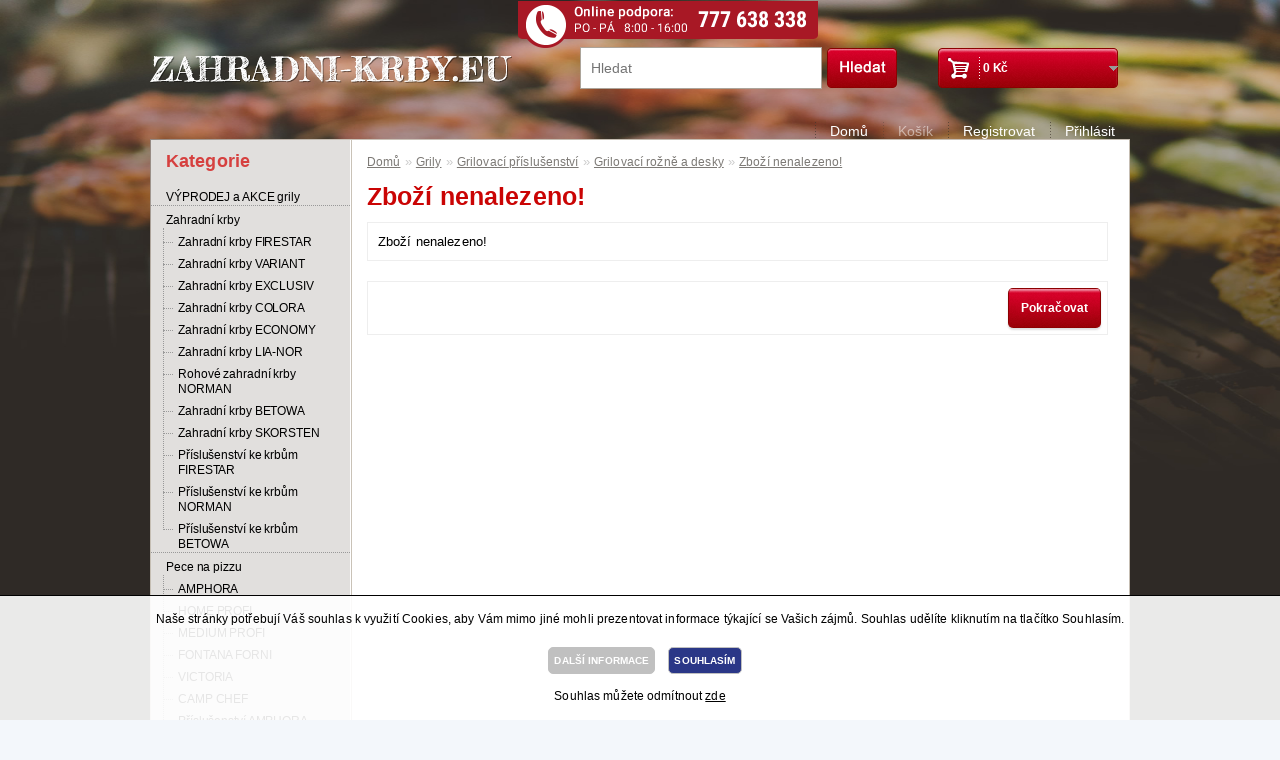

--- FILE ---
content_type: text/html; charset=utf-8
request_url: https://www.nejlevnejsi-grily.cz/cadac-pizza-kamen
body_size: 4588
content:
<!DOCTYPE html>
<html dir="ltr" lang="cs">
 <head>
  <meta name="viewport" content="width=device-width, initial-scale=1, maximum-scale=1, user-scalable=yes" />
  <meta http-equiv="Content-Type" content="text/html; charset=UTF-8" />
  <title>Zboží nenalezeno!</title>
  <base href="https://www.nejlevnejsi-grily.cz/" />
              <link href="https://www.nejlevnejsi-grily.cz/image/data/banners/zahradni-krby-eu.png" rel="icon" />
      <link rel="stylesheet" type="text/css" href="catalog/view/theme/zahradni-krby/stylesheet/stylesheet.css" />
    <link rel="stylesheet" type="text/css" href="catalog/view/theme/default/stylesheet/search_suggestion.css" media="screen" />
  
  <script type="text/javascript" src="catalog/view/theme/zahradni-krby/javascript/respond.js"></script> 
  <script type="text/javascript" src="catalog/view/theme/zahradni-krby/javascript/adapt.js"></script> 
  <link rel="stylesheet" type="text/css" href="catalog/view/theme/quantus/stylesheet/unific.css?ver=2025123006" />
<script type="text/javascript" src="catalog/view/javascript/jquery/jquery-1.7.1.min.js"></script>
<script type="text/javascript" src="catalog/view/javascript/jquery/ui/jquery-ui-1.8.16.custom.min.js"></script>
<link rel="stylesheet" href="//code.jquery.com/ui/1.11.3/themes/smoothness/jquery-ui.css">
<script type="text/javascript" src="catalog/view/javascript/jquery/ui/external/jquery.cookie.js"></script>
<script type="text/javascript" src="catalog/view/javascript/jquery/colorbox/jquery.colorbox.js"></script>
<link rel="stylesheet" type="text/css" href="catalog/view/javascript/jquery/colorbox/colorbox.css" media="screen" />
<script type="text/javascript" src="catalog/view/javascript/jquery/tabs.js"></script>
<script type="text/javascript" src="catalog/view/javascript/jquery/sidebarsearch.js"></script>
<script type="text/javascript" src="catalog/view/javascript/common.js"></script>
<script type="text/javascript" src="catalog/view/theme/quantus/javascript/custom.js"></script>
<script type="text/javascript" src="catalog/view/theme/quantus/javascript/vm-cookies-util.js"></script>
<meta name="robots" content="index, follow" />


    <script type="text/javascript" src="catalog/view/javascript/search_suggestion.js"></script>
    <!--[if IE 7]>
  <link rel="stylesheet" type="text/css" href="catalog/view/theme/zahradni-krby/stylesheet/ie7.css" />
  <![endif]-->
  <!--[if lt IE 7]>
  <link rel="stylesheet" type="text/css" href="catalog/view/theme/zahradni-krby/stylesheet/ie6.css" />
  <script type="text/javascript" src="catalog/view/javascript/DD_belatedPNG_0.0.8a-min.js"></script>
  <script type="text/javascript">
  DD_belatedPNG.fix('#logo img');
  </script>
  <![endif]-->
         </head>
 <body>
  <div id="container">

   <div id="header">
        <div id="logo">
     <a href="https://www.nejlevnejsi-grily.cz/"><img src="https://www.nejlevnejsi-grily.cz/image/data/banners/logo-zahradni-krby.png" title="nejlevnejsi-grily.cz"  alt="nejlevnejsi-grily.cz"/></a>
    </div>
        
    <div id="cart">
  <div class="heading">
    <h4>Nákupní košík</h4>
    <a><span id="cart-total">0  Kč</span></a></div>
  <div class="content">
        <div class="empty">Váš nákupní košík je prázdný!</div>
      </div>
</div>
   <div id="online-podpora">
    <img src="catalog/view/theme/zahradni-krby/image/online-podpora.png" title="nejlevnejsi-grily.cz" alt="nejlevnejsi-grily.cz" />
   </div>

    <div id="search">
     <input type="text" name="search" placeholder="Hledat" value="" />
     <div class="button-search"></div>
    </div>

    <div id="welcome">
          Vítejte, můžete se <a href="https://www.nejlevnejsi-grily.cz/login">přihlásit</a> nebo <a href="https://www.nejlevnejsi-grily.cz/register">zaregistrovat</a>.         </div>
   </div>
    
   <div id="navMainWrapper">
 <div id="navMain">
  <ul class="back">
   <li class="navMainHome home" ><a href="http://www.nejlevnejsi-grily.cz">Domů</a></li>
   <li class="navMainCategory" ><a href="#">Kategorie</a></li>
   <li class="navMainSearch" ><a href="http://www.nejlevnejsi-grily.cz?route=product/search">Hledat</a></li>
      
   <li class="navMainCart"><a href="https://www.nejlevnejsi-grily.cz/cart">Košík</a></li>
   
      <li class="navMainRegister"><a href="https://www.nejlevnejsi-grily.cz/register" id="register">Registrovat</a></li>
   <li class="navMainLogin"><a href="https://www.nejlevnejsi-grily.cz/login" id="login">Přihlásit</a></li>
     </ul>
 </div>
</div>
   

      <div id="menu" style="display:none">
    <ul>
          <li><a href="https://www.nejlevnejsi-grily.cz/vyprodej-a-akce-grily">VÝPRODEJ a AKCE grily</a>
           </li>
          <li><a href="https://www.nejlevnejsi-grily.cz/zahradni-krby">Zahradní krby</a>
           </li>
          <li><a href="https://www.nejlevnejsi-grily.cz/pece-na-pizzu">Pece na pizzu</a>
           </li>
          <li><a href="https://www.nejlevnejsi-grily.cz/grily">Grily</a>
           </li>
          <li><a href="https://www.nejlevnejsi-grily.cz/udirny">Udírny</a>
           </li>
          <li><a href="https://www.nejlevnejsi-grily.cz/zahrada">Zahrada</a>
           </li>
         </ul>
   </div>
      <div id="notification"></div>
   <div id="ContentWrapper">
    <div id="contentMainWrapper">
<div id="column-left">
	<div class="column-left-wrapper">
    <div class="selector-category">
 Kategorie <select class="category-select" name="category" onchange="window.location.href=this.options[this.selectedIndex].value">
  <option value ="http://www.nejlevnejsi-grily.cz" >Vyberte...</option>
      <option value="https://www.nejlevnejsi-grily.cz/vyprodej-a-akce-grily">VÝPRODEJ a AKCE grily</option>
          <option value="https://www.nejlevnejsi-grily.cz/zahradni-krby">Zahradní krby</option>
          <option value="https://www.nejlevnejsi-grily.cz/zahradni-krby-firestar"> - Zahradní krby FIRESTAR </option>
        <option value="https://www.nejlevnejsi-grily.cz/zahradni-krby-variant"> - Zahradní krby VARIANT </option>
        <option value="https://www.nejlevnejsi-grily.cz/zahradni-krby-exclusiv"> - Zahradní krby EXCLUSIV </option>
        <option value="https://www.nejlevnejsi-grily.cz/zahradni-krby-colora"> - Zahradní krby COLORA </option>
        <option value="https://www.nejlevnejsi-grily.cz/zahradni-krby-economy"> - Zahradní krby ECONOMY </option>
        <option value="https://www.nejlevnejsi-grily.cz/zahradni-krby-lia-nor"> - Zahradní krby LIA-NOR </option>
        <option value="https://www.nejlevnejsi-grily.cz/rohove-zahradni-krby-norman"> - Rohové zahradní krby NORMAN </option>
        <option value="https://www.nejlevnejsi-grily.cz/zahradni-krby-betowa"> - Zahradní krby BETOWA </option>
        <option value="https://www.nejlevnejsi-grily.cz/zahradni-krby-skorsten"> - Zahradní krby SKORSTEN </option>
        <option value="https://www.nejlevnejsi-grily.cz/prislusenstvi-ke-krbum-firestar"> - Příslušenství ke krbům FIRESTAR </option>
        <option value="https://www.nejlevnejsi-grily.cz/prislusenstvi-ke-krbum-norman"> - Příslušenství ke krbům NORMAN </option>
        <option value="https://www.nejlevnejsi-grily.cz/prislusenstvi-ke-krbum-betowa"> - Příslušenství ke krbům BETOWA </option>
            <option value="https://www.nejlevnejsi-grily.cz/pece-na-pizzu">Pece na pizzu</option>
          <option value="https://www.nejlevnejsi-grily.cz/zahradni-pece-amphora"> - AMPHORA </option>
        <option value="https://www.nejlevnejsi-grily.cz/pece-na-pizzu-home-profi"> - HOME PROFI </option>
        <option value="https://www.nejlevnejsi-grily.cz/pece-na-pizzu-medium-profi"> - MEDIUM PROFI </option>
        <option value="https://www.nejlevnejsi-grily.cz/fontana-forni-pec-na-pizzu"> - FONTANA FORNI </option>
        <option value="https://www.nejlevnejsi-grily.cz/victoria-pec-na-pizzu"> - VICTORIA </option>
        <option value="https://www.nejlevnejsi-grily.cz/camp-chef"> - CAMP CHEF </option>
        <option value="https://www.nejlevnejsi-grily.cz/pece-na-pizzu-prislusenstvi-amphora"> - Příslušenství AMPHORA </option>
        <option value="https://www.nejlevnejsi-grily.cz/pece-na-pizzu-prislusenstvi-home-a-medium"> - Příslušenství HOME a MEDIUM </option>
            <option value ="https://www.nejlevnejsi-grily.cz/grily" selected="selected">Grily</option>
          <option value="https://www.nejlevnejsi-grily.cz/grily-akce"> - Grily AKCE </option>
        <option value="https://www.nejlevnejsi-grily.cz/grily-weber"> - Grily WEBER </option>
        <option value="https://www.nejlevnejsi-grily.cz/venkovni-kuchyne-na-miru"> - Venkovní kuchyně </option>
        <option value="https://www.nejlevnejsi-grily.cz/vestavne-grily"> - VESTAVNÉ grily  </option>
        <option value="https://www.nejlevnejsi-grily.cz/grily-crossray"> - Grily CROSSRAY </option>
        <option value="https://www.nejlevnejsi-grily.cz/grily-grandpro"> - Grily GRANDPRO </option>
        <option value="https://www.nejlevnejsi-grily.cz/grily-keramicke-kamado"> - Grily keramické KAMADO </option>
        <option value="https://www.nejlevnejsi-grily.cz/grily-napoleon"> - Grily NAPOLEON </option>
        <option value="https://www.nejlevnejsi-grily.cz/grily-outdoorchef"> - Grily OUTDOORCHEF </option>
        <option value="https://www.nejlevnejsi-grily.cz/grily-rosle-1"> - Grily RÖSLE </option>
        <option value="https://www.nejlevnejsi-grily.cz/grily-cadac"> - Grily CADAC </option>
        <option value="https://www.nejlevnejsi-grily.cz/prenosne-grily-cobb"> - Grily COBB </option>
        <option value="https://www.nejlevnejsi-grily.cz/grily-defro-garden"> - Grily DEFRO GARDEN </option>
        <option value="https://www.nejlevnejsi-grily.cz/grily-vulcanus-1"> - Grily VULCANUS </option>
        <option value="https://www.nejlevnejsi-grily.cz/peletove-a-ostatni-grily"> - Peletové a ostatní grily </option>
        <option value="https://www.nejlevnejsi-grily.cz/grily-somagic"> - Grily SOMAGIC </option>
        <option value="https://www.nejlevnejsi-grily.cz/grily-meva"> - Grily MEVA </option>
        <option value="https://www.nejlevnejsi-grily.cz/kempingove-grily-a-varice"> - Kempingové grily a vařiče </option>
        <option value="https://www.nejlevnejsi-grily.cz/grilovaci-prislusenstvi" selected="selected"> - Grilovací příslušenství </option>
        <option value="https://www.nejlevnejsi-grily.cz/grilovaci-brikety-weber-12"> - Grilovací brikety </option>
        <option value="https://www.nejlevnejsi-grily.cz/litinove-nadobi"> - Litinové nádobí </option>
            <option value="https://www.nejlevnejsi-grily.cz/udirny">Udírny</option>
          <option value="https://www.nejlevnejsi-grily.cz/udirny-akce-vyprodej"> - Udírny akce-výprodej </option>
        <option value="https://www.nejlevnejsi-grily.cz/domaci-udirny"> - Domácí udírny </option>
        <option value="https://www.nejlevnejsi-grily.cz/elektricke-udirny"> - Elektrické udírny </option>
        <option value="https://www.nejlevnejsi-grily.cz/drevene-udirny-s-generatorem-koure-ohnistem"> - Dřevěné udírny </option>
        <option value="https://www.nejlevnejsi-grily.cz/hacky-do-udiren"> - Háčky do udíren </option>
        <option value="https://www.nejlevnejsi-grily.cz/plnicky-klobas"> - Plničky klobás </option>
        <option value="https://www.nejlevnejsi-grily.cz/teplomery-do-udiren"> - Teploměry do udíren </option>
        <option value="https://www.nejlevnejsi-grily.cz/koreni"> - Koření </option>
        <option value="https://www.nejlevnejsi-grily.cz/stepka-a-piliny-na-uzeni"> - Štepka a piliny na uzení </option>
        <option value="https://www.nejlevnejsi-grily.cz/topna-spirala-do-udirny"> - Topná spirála do udírny </option>
        <option value="https://www.nejlevnejsi-grily.cz/generatory-koure"> - Generátory kouře </option>
        <option value="https://www.nejlevnejsi-grily.cz/nakladaci-laky"> - Nakládácí láky </option>
        <option value="https://www.nejlevnejsi-grily.cz/knihy-o-uzeni-masa-a-ryb"> - Knihy o uzení masa a ryb </option>
        <option value="https://www.nejlevnejsi-grily.cz/cistici-prostredky-na-udirny"> - Čistící prostředky na udírny </option>
        <option value="https://www.nejlevnejsi-grily.cz/nahradni-dily-k-udirnam"> - Náhradní díly k udírnám </option>
            <option value="https://www.nejlevnejsi-grily.cz/zahrada">Zahrada</option>
          <option value="https://www.nejlevnejsi-grily.cz/tepelne-zarice-topidla-ohrivace"> - Tepelné zářiče / topidla / ohřívače </option>
        <option value="https://www.nejlevnejsi-grily.cz/ohniste-na-zahradu"> - Ohniště </option>
        <option value="https://www.nejlevnejsi-grily.cz/zahradni-venkovni-kamna"> - Zahradní venkovní kamna </option>
        <option value="https://www.nejlevnejsi-grily.cz/kotliky-panve-a-trojnozky"> - Kotlíky, pánve a trojnožky </option>
        <option value="https://www.nejlevnejsi-grily.cz/piknik-a-zahrada"> - Piknik a zahrada </option>
        <option value="https://www.nejlevnejsi-grily.cz/stinici-plachty"> - Stínící plachty </option>
         
 </select>
</div>

<div class="box box-category-wrapper">
  <div class="box-heading">Kategorie</div>
  <div class="box-content">
    <div class="box-category">
      <ul class="category-tree">
                <li class="category_item_1958">
                    <a href="https://www.nejlevnejsi-grily.cz/vyprodej-a-akce-grily">VÝPRODEJ a AKCE grily</a>
                            </li>
                <li class="category_item_431">
                    <a href="https://www.nejlevnejsi-grily.cz/zahradni-krby">Zahradní krby</a>
                              <ul>
                       <li class="category_item_2156">
                            <a href="https://www.nejlevnejsi-grily.cz/zahradni-krby-firestar">  Zahradní krby FIRESTAR </a>
                          </li>
                        <li class="category_item_999">
                            <a href="https://www.nejlevnejsi-grily.cz/zahradni-krby-variant">  Zahradní krby VARIANT </a>
                          </li>
                        <li class="category_item_1001">
                            <a href="https://www.nejlevnejsi-grily.cz/zahradni-krby-exclusiv">  Zahradní krby EXCLUSIV </a>
                          </li>
                        <li class="category_item_1010">
                            <a href="https://www.nejlevnejsi-grily.cz/zahradni-krby-colora">  Zahradní krby COLORA </a>
                          </li>
                        <li class="category_item_1012">
                            <a href="https://www.nejlevnejsi-grily.cz/zahradni-krby-economy">  Zahradní krby ECONOMY </a>
                          </li>
                        <li class="category_item_1000">
                            <a href="https://www.nejlevnejsi-grily.cz/zahradni-krby-lia-nor">  Zahradní krby LIA-NOR </a>
                          </li>
                        <li class="category_item_1011">
                            <a href="https://www.nejlevnejsi-grily.cz/rohove-zahradni-krby-norman">  Rohové zahradní krby NORMAN </a>
                          </li>
                        <li class="category_item_992">
                            <a href="https://www.nejlevnejsi-grily.cz/zahradni-krby-betowa">  Zahradní krby BETOWA </a>
                          </li>
                        <li class="category_item_2693">
                            <a href="https://www.nejlevnejsi-grily.cz/zahradni-krby-skorsten">  Zahradní krby SKORSTEN </a>
                          </li>
                        <li class="category_item_2166">
                            <a href="https://www.nejlevnejsi-grily.cz/prislusenstvi-ke-krbum-firestar">  Příslušenství ke krbům FIRESTAR </a>
                          </li>
                        <li class="category_item_995">
                            <a href="https://www.nejlevnejsi-grily.cz/prislusenstvi-ke-krbum-norman">  Příslušenství ke krbům NORMAN </a>
                          </li>
                        <li class="category_item_993">
                            <a href="https://www.nejlevnejsi-grily.cz/prislusenstvi-ke-krbum-betowa">  Příslušenství ke krbům BETOWA </a>
                          </li>
                      </ul>
                  </li>
                <li class="category_item_2860">
                    <a href="https://www.nejlevnejsi-grily.cz/pece-na-pizzu">Pece na pizzu</a>
                              <ul>
                       <li class="category_item_1106">
                            <a href="https://www.nejlevnejsi-grily.cz/zahradni-pece-amphora">  AMPHORA </a>
                          </li>
                        <li class="category_item_1073">
                            <a href="https://www.nejlevnejsi-grily.cz/pece-na-pizzu-home-profi">  HOME PROFI </a>
                          </li>
                        <li class="category_item_1074">
                            <a href="https://www.nejlevnejsi-grily.cz/pece-na-pizzu-medium-profi">  MEDIUM PROFI </a>
                          </li>
                        <li class="category_item_1418">
                            <a href="https://www.nejlevnejsi-grily.cz/fontana-forni-pec-na-pizzu">  FONTANA FORNI </a>
                          </li>
                        <li class="category_item_2396">
                            <a href="https://www.nejlevnejsi-grily.cz/victoria-pec-na-pizzu">  VICTORIA </a>
                          </li>
                        <li class="category_item_2559">
                            <a href="https://www.nejlevnejsi-grily.cz/camp-chef">  CAMP CHEF </a>
                          </li>
                        <li class="category_item_1107">
                            <a href="https://www.nejlevnejsi-grily.cz/pece-na-pizzu-prislusenstvi-amphora">  Příslušenství AMPHORA </a>
                          </li>
                        <li class="category_item_960">
                            <a href="https://www.nejlevnejsi-grily.cz/pece-na-pizzu-prislusenstvi-home-a-medium">  Příslušenství HOME a MEDIUM </a>
                          </li>
                      </ul>
                  </li>
                <li class="category_item_2091">
                    <a href="https://www.nejlevnejsi-grily.cz/grily" class="active">Grily</a>
                              <ul>
                       <li class="category_item_2580">
                            <a href="https://www.nejlevnejsi-grily.cz/grily-akce">  Grily AKCE </a>
                          </li>
                        <li class="category_item_1950">
                            <a href="https://www.nejlevnejsi-grily.cz/grily-weber">  Grily WEBER </a>
                          </li>
                        <li class="category_item_2924">
                            <a href="https://www.nejlevnejsi-grily.cz/venkovni-kuchyne-na-miru">  Venkovní kuchyně </a>
                          </li>
                        <li class="category_item_2683">
                            <a href="https://www.nejlevnejsi-grily.cz/vestavne-grily">  VESTAVNÉ grily  </a>
                          </li>
                        <li class="category_item_2572">
                            <a href="https://www.nejlevnejsi-grily.cz/grily-crossray">  Grily CROSSRAY </a>
                          </li>
                        <li class="category_item_977">
                            <a href="https://www.nejlevnejsi-grily.cz/grily-grandpro">  Grily GRANDPRO </a>
                          </li>
                        <li class="category_item_2602">
                            <a href="https://www.nejlevnejsi-grily.cz/grily-keramicke-kamado">  Grily keramické KAMADO </a>
                          </li>
                        <li class="category_item_2067">
                            <a href="https://www.nejlevnejsi-grily.cz/grily-napoleon">  Grily NAPOLEON </a>
                          </li>
                        <li class="category_item_1899">
                            <a href="https://www.nejlevnejsi-grily.cz/grily-outdoorchef">  Grily OUTDOORCHEF </a>
                          </li>
                        <li class="category_item_2478">
                            <a href="https://www.nejlevnejsi-grily.cz/grily-rosle-1">  Grily RÖSLE </a>
                          </li>
                        <li class="category_item_2092">
                            <a href="https://www.nejlevnejsi-grily.cz/grily-cadac">  Grily CADAC </a>
                          </li>
                        <li class="category_item_2585">
                            <a href="https://www.nejlevnejsi-grily.cz/prenosne-grily-cobb">  Grily COBB </a>
                          </li>
                        <li class="category_item_2609">
                            <a href="https://www.nejlevnejsi-grily.cz/grily-defro-garden">  Grily DEFRO GARDEN </a>
                          </li>
                        <li class="category_item_2154">
                            <a href="https://www.nejlevnejsi-grily.cz/grily-vulcanus-1">  Grily VULCANUS </a>
                          </li>
                        <li class="category_item_1180">
                            <a href="https://www.nejlevnejsi-grily.cz/peletove-a-ostatni-grily">  Peletové a ostatní grily </a>
                          </li>
                        <li class="category_item_2372">
                            <a href="https://www.nejlevnejsi-grily.cz/grily-somagic">  Grily SOMAGIC </a>
                          </li>
                        <li class="category_item_978">
                            <a href="https://www.nejlevnejsi-grily.cz/grily-meva">  Grily MEVA </a>
                          </li>
                        <li class="category_item_673">
                            <a href="https://www.nejlevnejsi-grily.cz/kempingove-grily-a-varice">  Kempingové grily a vařiče </a>
                          </li>
                        <li class="category_item_632">
                            <a href="https://www.nejlevnejsi-grily.cz/grilovaci-prislusenstvi" class="active">  Grilovací příslušenství </a>
                          </li>
                        <li class="category_item_2558">
                            <a href="https://www.nejlevnejsi-grily.cz/grilovaci-brikety-weber-12">  Grilovací brikety </a>
                          </li>
                        <li class="category_item_2295">
                            <a href="https://www.nejlevnejsi-grily.cz/litinove-nadobi">  Litinové nádobí </a>
                          </li>
                      </ul>
                  </li>
                <li class="category_item_2058">
                    <a href="https://www.nejlevnejsi-grily.cz/udirny">Udírny</a>
                              <ul>
                       <li class="category_item_2329">
                            <a href="https://www.nejlevnejsi-grily.cz/udirny-akce-vyprodej">  Udírny akce-výprodej </a>
                          </li>
                        <li class="category_item_2059">
                            <a href="https://www.nejlevnejsi-grily.cz/domaci-udirny">  Domácí udírny </a>
                          </li>
                        <li class="category_item_2330">
                            <a href="https://www.nejlevnejsi-grily.cz/elektricke-udirny">  Elektrické udírny </a>
                          </li>
                        <li class="category_item_2901">
                            <a href="https://www.nejlevnejsi-grily.cz/drevene-udirny-s-generatorem-koure-ohnistem">  Dřevěné udírny </a>
                          </li>
                        <li class="category_item_792">
                            <a href="https://www.nejlevnejsi-grily.cz/hacky-do-udiren">  Háčky do udíren </a>
                          </li>
                        <li class="category_item_2061">
                            <a href="https://www.nejlevnejsi-grily.cz/plnicky-klobas">  Plničky klobás </a>
                          </li>
                        <li class="category_item_793">
                            <a href="https://www.nejlevnejsi-grily.cz/teplomery-do-udiren">  Teploměry do udíren </a>
                          </li>
                        <li class="category_item_2062">
                            <a href="https://www.nejlevnejsi-grily.cz/koreni">  Koření </a>
                          </li>
                        <li class="category_item_2063">
                            <a href="https://www.nejlevnejsi-grily.cz/stepka-a-piliny-na-uzeni">  Štepka a piliny na uzení </a>
                          </li>
                        <li class="category_item_798">
                            <a href="https://www.nejlevnejsi-grily.cz/topna-spirala-do-udirny">  Topná spirála do udírny </a>
                          </li>
                        <li class="category_item_2377">
                            <a href="https://www.nejlevnejsi-grily.cz/generatory-koure">  Generátory kouře </a>
                          </li>
                        <li class="category_item_794">
                            <a href="https://www.nejlevnejsi-grily.cz/nakladaci-laky">  Nakládácí láky </a>
                          </li>
                        <li class="category_item_1019">
                            <a href="https://www.nejlevnejsi-grily.cz/knihy-o-uzeni-masa-a-ryb">  Knihy o uzení masa a ryb </a>
                          </li>
                        <li class="category_item_2406">
                            <a href="https://www.nejlevnejsi-grily.cz/cistici-prostredky-na-udirny">  Čistící prostředky na udírny </a>
                          </li>
                        <li class="category_item_2060">
                            <a href="https://www.nejlevnejsi-grily.cz/nahradni-dily-k-udirnam">  Náhradní díly k udírnám </a>
                          </li>
                      </ul>
                  </li>
                <li class="category_item_2692">
                    <a href="https://www.nejlevnejsi-grily.cz/zahrada">Zahrada</a>
                              <ul>
                       <li class="category_item_1181">
                            <a href="https://www.nejlevnejsi-grily.cz/tepelne-zarice-topidla-ohrivace">  Tepelné zářiče / topidla / ohřívače </a>
                          </li>
                        <li class="category_item_697">
                            <a href="https://www.nejlevnejsi-grily.cz/ohniste-na-zahradu">  Ohniště </a>
                          </li>
                        <li class="category_item_2695">
                            <a href="https://www.nejlevnejsi-grily.cz/zahradni-venkovni-kamna">  Zahradní venkovní kamna </a>
                          </li>
                        <li class="category_item_1188">
                            <a href="https://www.nejlevnejsi-grily.cz/kotliky-panve-a-trojnozky">  Kotlíky, pánve a trojnožky </a>
                          </li>
                        <li class="category_item_1379">
                            <a href="https://www.nejlevnejsi-grily.cz/piknik-a-zahrada">  Piknik a zahrada </a>
                          </li>
                        <li class="category_item_2382">
                            <a href="https://www.nejlevnejsi-grily.cz/stinici-plachty">  Stínící plachty </a>
                          </li>
                      </ul>
                  </li>
              </ul>
    </div>
  </div>
</div>
  	</div>
</div>
 
<div id="content">  <div class="breadcrumb">
        <a href="https://www.nejlevnejsi-grily.cz/">Domů</a>
         &raquo; <a href="https://www.nejlevnejsi-grily.cz/grily">Grily</a>
         &raquo; <a href="https://www.nejlevnejsi-grily.cz/grilovaci-prislusenstvi">Grilovací příslušenství</a>
         &raquo; <a href="https://www.nejlevnejsi-grily.cz/grilovaci-rozne-a-desky">Grilovací rožně a desky</a>
         &raquo; <a href="https://www.nejlevnejsi-grily.cz/grily/grilovaci-prislusenstvi/grilovaci-rozne-a-desky/cadac-pizza-kamen">Zboží nenalezeno!</a>
      </div>
  <h1>Zboží nenalezeno!</h1>
  <div class="content">Zboží nenalezeno!</div>
  <div class="buttons">
    <div class="right"><a href="https://www.nejlevnejsi-grily.cz/" class="button">Pokračovat</a></div>
  </div>
  </div>
  <div style="clear:both" class="clear-both"></div>
 </div> <!--eof ContentWrapper-->
</div> <!--eof contentMainWrapper-->
<div id="footer">
    <div class="column">
    <h3>Informace</h3>
    <ul>
            <li><a href="https://www.nejlevnejsi-grily.cz/jak-nakupovat">Jak nakupovat</a></li>
            <li><a href="https://www.nejlevnejsi-grily.cz/obchodni-podminky">Obchodní podmínky</a></li>
            <li><a href="https://www.nejlevnejsi-grily.cz/doprava">Doprava</a></li>
            <li><a href="https://www.nejlevnejsi-grily.cz/kontakt">Kontakt</a></li>
          </ul>
  </div>
    <div class="column">
    <h3>Zákaznický servis</h3>
    <ul>
      <li><a href="https://www.nejlevnejsi-grily.cz/kontakt">Kontaktujte nás</a></li>
      <li><a href="https://www.nejlevnejsi-grily.cz/sitemap">Site Mapa</a></li>
    </ul>
  </div>
  <div class="column">
    <h3>Můj účet</h3>
    <ul>
      <li><a href="https://www.nejlevnejsi-grily.cz/account">Můj účet</a></li>
      <li><a href="https://www.nejlevnejsi-grily.cz/order">Historie objednávek</a></li>
      <li><a href="https://www.nejlevnejsi-grily.cz/wishlist">Seznam přání</a></li>
      <li><a href="https://www.nejlevnejsi-grily.cz/newsletter">Novinky</a></li>
    </ul>
  </div>
  <div class="column" style="display:none;">
    <h3>Doplňky</h3>
    <ul>
      <li><a href="https://www.nejlevnejsi-grily.cz/brand">Výrobce</a></li>
      
    </ul>
  </div>
</div>
<div id="powered"><a href="index.php">nejlevnejsi-grily.cz</a></div>
</div>


<div id="spinner"></div>

  <div id="vm-cookie-consent">
    <div id="vm-cookie-inner">
      <div id="vm-cookie-text">
        <p>
          Naše stránky potřebují Váš souhlas k využití Cookies, aby Vám mimo jiné mohli prezentovat informace týkající se Vašich zájmů. Souhlas udělíte kliknutím na tlačítko Souhlasím. </p>
        <a class="cookie_btn" target=”_blank” href="/ochrana-osobnich-udaju">DALŠÍ INFORMACE</a>
        <span class="vm-cookie_consent cookie_btn cookie_btn_primary">SOUHLASÍM</span> 
        <br><br>
        Souhlas můžete odmítnout <a class="vm-cookie_nonconsent" href="javascript:void(0)">zde</a>
      </div> 
    </div>
  </div>
  


</body></html>

--- FILE ---
content_type: text/css
request_url: https://www.nejlevnejsi-grily.cz/catalog/view/theme/zahradni-krby/stylesheet/stylesheet.css
body_size: 6224
content:
html {
	overflow: -moz-scrollbars-vertical;
	margin: 0;
	padding: 0;
}
body {
background: #F3F7FB url('../image/background-body.jpg') 0% 0%;
background-size: 100% 100%; 
background-attachment: fixed;
color: black;
font-family: Arial, Tahoma, georgia, 'trebuchet ms', verdana, arial, lucida, sans-serif !important;
font-size: 80%;
height: 100%;
letter-spacing: 0.01em;
line-height: 1.3;
margin: 0px auto;
text-align: center;
width: 100%;
margin-top: 10px;
padding-top: 0px;
}

body, td, th, input, textarea, select, a {
	font-size: 12px;
}
h1, .welcome {
	color: #CA0404;
	font: Verdana;
	margin-top: 0px;
	margin-bottom: 10px;
	font-size: 25px;
	font-weight: bold;
	text-shadow: 0 0 1px rgba(0, 0, 0, .01);
}
h2 {
	color: #000000;
	font-size: 25px;
	margin-top: 0px;
	margin-bottom: 5px;
}
h3 {
	color: #000000;
	font-size: 18px;
	margin-top: 0px;
	margin-bottom: 5px;
}
p {
	margin-top: 0px;
	margin-bottom: 20px;
}
a, a:visited, a b {
	color: black;
	text-decoration: underline;
	cursor: pointer;
}
a:hover {
	text-decoration: none;
}
a img {
	border: none;
}
form {
	padding: 0;
	margin: 0;
	display: inline;
}
input[type='text'], input[type='password'], textarea {
	background: #F8F8F8;
	border: 1px solid #CCCCCC;
	padding: 3px;
	margin-left: 0px;
	margin-right: 0px;
}
select {
	background: #F8F8F8;
	border: 1px solid #CCCCCC;
	padding: 2px;
}
label {
	cursor: pointer;
}
/* layout */
#container {
	width: 980px;
	margin-left: auto;
	margin-right: auto;
	text-align: left;
}
#column-left {
	float: left;
	width: 202px;
}
.column-left-wrapper{
	border-right:1px solid #C9C2B7;
	margin-top:1px;
}
#column-right {
	float: right;
	width: 180px;
}
#column-left + #column-right + #content, #column-left + #content {
	margin-left: 217px;
 margin-right:22px;
 padding-top:14px;
 padding-bottom: 5px;
	margin-bottom: 0;
}
#column-right + #content {
	margin-right: 195px;
}
/* header */
#header {
	height: 110px;
	position: relative;
 
margin-top: 0px;
padding-top: 0px;
position: relative;
clear:both;
 
}
#header #logo img{
	position: absolute;
	top: 45px;
	left: 0px;
}

#navMainWrapper {
height: 19px;
letter-spacing: 0px;
margin: 0px auto;
position: relative;
}

#navMain ul {
margin: 0;
padding-top: 1px;
padding-left: 10px;
list-style-type: none;
text-align: center;
float: right;
}

#navMain ul li {
display: block;
float: left;
}

#navMain ul li a {
background-image: url(../image/navigation-dotted-border.png);
background-position: left;
background-repeat: no-repeat;
color: #ffffff;
font-size: 14px;
display: block;
float: left;
height: 20px;
line-height: 20px;
padding: 0px 15px;
text-align: center;
text-decoration: none;
}

#navMain ul li a:hover {
	text-decoration: underline;
}

#ContentWrapper {
text-align: left;
display: block;
height: auto;
margin: 0px auto;
min-height: 400px;
position: relative;
width: 100%;
background-color:white;
background: url(../image/background-content-wrapper.png);
background-repeat: repeat-y;
}

#contentMainWrapper {
background: url(../image/background-content.png);
background-position: top;
background-repeat: no-repeat;
}

#content{
	min-height: 400px;
	margin-bottom: 25px;
	margin-left: 10px;
	margin-right: 10px;
	padding-top: 14px;
	padding-bottom: 10px;
	margin-bottom: 0;
}

#content .slideshow{
	margin-left:-17px;
	margin-top:-12px;
}

#language {
	position: absolute;
	top: 15px;
	left: 320px;
	width: 80px;
	color: #999;
	line-height: 17px;
}
#language img {
	cursor: pointer;
	margin-right: 5px;
}
#currency {
	width: 75px;
	position: absolute;
	top: 15px;
	left: 425px;
	color: #999;
	line-height: 17px;
}
#currency a {
	display: inline-block;
	padding: 2px 4px;
	border: 1px solid #CCC;
	color: #999;
	text-decoration: none;
	margin-right: 2px;
	margin-bottom: 2px;
}
#currency a b {
	color: #000;
	text-decoration: none;
}
#header #cart {
	position: absolute;
	top: 38px;
	left: 788px;
	z-index: 9;
	width: 180px;
	height:40px;
	background: url('../image/button-cart.png') no-repeat;
}
#header #cart .heading {
}
#header #cart .heading h4 {
	display:none;
}
#header #cart .heading a {
	color: #38B0E3;
	text-decoration: none;
}
#header #cart .heading a span {
	background:  url('../image/arrow-down.png') 100% 50% no-repeat;
 line-height: 40px;
 padding-left: 45px;
	color:white;
	display:block;
	font-weight: bold;
 letter-spacing: -0.2px;
}
#header #cart .content {
	clear: both;
	display: none;
	position: relative;
	top: -1px;
	padding: 8px;
	min-height: 150px;
	box-shadow: 0px 2px 2px #DDDDDD;
	background: #FFF;
}
#header #cart.active .heading {
	margin-top: 0px;
	padding-top: 0px;
	padding-bottom: 0px;
}
#header #cart.active .content {
	position:absolute;
	top:40px;
	display: block;
	z-index: 2;
	width:250px;
	left:-75px;
}
.mini-cart-info table {
	border-collapse: collapse;
	width: 100%;
	margin-bottom: 5px;
}
.mini-cart-info td {
	color: #000;
	vertical-align: top;
	padding: 10px 5px;
	border-bottom: 1px solid #EEEEEE;
}
.mini-cart-info .image {
	width: 1px;
}
.mini-cart-info .image img {
	border: 1px solid #EEEEEE;
	text-align: left;
}
.mini-cart-info .name small {
	color: #666;
}
.mini-cart-info .quantity {
	text-align: right;
}
.mini-cart-info td.total {
	text-align: right;
	white-space:nowrap; 
}
.mini-cart-info .remove {
	text-align: right;
}
.mini-cart-info .remove img {
	cursor: pointer;
}
.mini-cart-total {
	text-align: right;
}
.mini-cart-total table {
	border-collapse: collapse;
	display: inline-block;
	margin-bottom: 5px;
}
.mini-cart-total td {
	color: #000;
	padding: 4px;
}
#header #cart .checkout {
	text-align: right;
	clear: both;
}
#header #cart .empty {
	padding-top: 50px;
	text-align: center;
}
#header #search {
	position: absolute;
	top: 37px;
	left: 430px;
	width: 324px;
	z-index: 15;
}
#header .button-search {
	position: absolute;
	right: 7px;
	background: url('../image/button-search.png') center center no-repeat;
	width: 70px;
	height: 40px;
	cursor: pointer;
	top:1px;
}
#header #search input {
	background: #FFF;
	width: 230px;
	height: 40px;
	border: 1px solid #ACA49A;
	padding:0;
	padding-left: 10px;
	color: #999999;
	font-size:14px;
}
#header #welcome {
	display:none;
}
#header .links {
	position: absolute;
	right: 0px;
	bottom: 3px;
	font-size: 10px;
	padding-right: 10px;
}
#header .links a {
	float: left;
	display: block;
	padding: 0px 0px 0px 7px;
	color: #38B0E3;
	text-decoration: none;
	font-size: 12px;
}
#header .links a + a {
	margin-left: 8px;
	border-left: 1px solid #CCC;
}
#online-podpora
{
	position: absolute;
	top: -9px;
	left: 368px;
	z-index: 9;
	width: 300px;
	height:47px;
}
/* menu */
#menu {
	background: #585858;
	border-bottom: 1px solid #000000;
	height: 37px;
	margin-bottom: 15px;
	-webkit-border-radius: 5px 5px 5px 5px;
	-moz-border-radius: 5px 5px 5px 5px;
	-khtml-border-radius: 5px 5px 5px 5px;
	border-radius: 5px 5px 5px 5px;
	-webkit-box-shadow: 0px 2px 2px #DDDDDD;
	-moz-box-shadow: 0px 2px 2px #DDDDDD;
	box-shadow: 0px 2px 2px #DDDDDD;
	padding: 0px 5px;
}
#menu ul {
	list-style: none;
	margin: 0;
	padding: 0;
}
#menu > ul > li {
	position: relative;
	float: left;
	z-index: 20;
	padding: 6px 5px 5px 0px;
}
#menu > ul > li:hover {
}
#menu > ul > li > a {
	font-size: 13px;
	color: #FFF;
	line-height: 14px;
	text-decoration: none;
	display: block;
	padding: 6px 10px 6px 10px;
	margin-bottom: 5px;
	z-index: 6;
	position: relative;
}
#menu > ul > li:hover > a {
	background: #000000;
	-webkit-border-radius: 5px;
	-moz-border-radius: 5px;
	-khtml-border-radius: 5px;
	border-radius: 5px;
}
#menu > ul > li > div {
	display: none;
	background: #FFFFFFF;
	position: absolute;
	z-index: 155;
	padding: 5px;
	border: 1px solid #000000;
	-webkit-border-radius: 0px 0px 5px 5px;
	-moz-border-radius: 0px 0px 5px 5px;
	-khtml-border-radius: 0px 0px 5px 5px;
	border-radius: 0px 0px 5px 5px;
	background: url('../image/menu.png');
}
#menu > ul > li:hover > div {
	display: table;
}
#menu > ul > li > div > ul {
	display: table-cell;
}
#menu > ul > li ul + ul {
	padding-left: 20px;
}
#menu > ul > li ul > li > a {
	text-decoration: none;
	padding: 4px;
	color: #FFFFFF;
	display: block;
	white-space: nowrap;
	min-width: 120px;
}
#menu > ul > li ul > li > a:hover {
	background: #000000;
}
#menu > ul > li > div > ul > li > a {
	color: #FFFFFF;
}
.breadcrumb {
	color: #CCCCCC;
	margin-bottom: 10px;
}
.breadcrumb a{
	color:#7D7A76;
}
.success, .warning, .attention, .information {
	padding: 3px 3px 3px 33px;
	margin-bottom: 0px;
	color: black;
}
.success {
	background: #F9F6F2 url('../image/success.png') 10px center no-repeat;
	border: 1px solid #FEC001;
}
.warning {
	background: #CC9900 url('../image/warning.png') 10px center no-repeat;
	border: 1px solid #F8ACAC;
	-webkit-border-radius: 5px 5px 5px 5px;
	-moz-border-radius: 5px 5px 5px 5px;
	-khtml-border-radius: 5px 5px 5px 5px;
	border-radius: 5px 5px 5px 5px;
}
.attention {
	background: #CC9900 url('../image/attention.png') 10px center no-repeat;
	border: 1px solid #F2DD8C;
	-webkit-border-radius: 5px 5px 5px 5px;
	-moz-border-radius: 5px 5px 5px 5px;
	-khtml-border-radius: 5px 5px 5px 5px;
	border-radius: 5px 5px 5px 5px;
}
.success .close, .warning .close, .attention .close, .information .close {
	float: right;
	padding-top: 4px;
	padding-right: 4px;
	cursor: pointer;
}
.required {
	color: #FF0000;
	font-weight: bold;
}
.error {
	display: block;
	color: #FF0000;
}
.help {
	color: #999;
	font-size: 10px;
	font-weight: normal;
	font-family: Verdana, Geneva, sans-serif;
	display: block;
}
table.form {
	width: 100%;
	border-collapse: collapse;
	margin-bottom: 20px;
}
table.form tr td:first-child {
	width: 150px;
}
table.form > * > * > td {
	color: #000000;
}
table.form td {
	padding: 4px;
}
input.large-field, select.large-field {
	width: 300px;
}
table.list {
	border-collapse: collapse;
	width: 100%;
	border-top: 1px solid #DDDDDD;
	border-left: 1px solid #DDDDDD;
	margin-bottom: 20px;
}
table.list td {
	border-right: 1px solid #DDDDDD;
	border-bottom: 1px solid #DDDDDD;
}
table.list thead td {
	background-color: #EFEFEF;
	padding: 0px 5px;
}
table.list thead td a, .list thead td {
	text-decoration: none;
	color: #222222;
	font-weight: bold;
}
table.list tbody td {
	vertical-align: top;
	padding: 0px 5px;
}
table.list .left {
	text-align: left;
	padding: 7px;
}
table.list .right {
	text-align: right;
	padding: 7px;
}
table.list .center {
	text-align: center;
	padding: 7px;
}
table.radio {
	width: 100%;
	border-collapse: collapse;
}
table.radio td {
	padding: 5px;
	vertical-align: top;
}
table.radio td label {
	display: block;
}
table.radio tr td:first-child {
	width: 1px;
}
table.radio tr td:first-child input {
	margin-top: 1px;
}
table.radio tr.highlight:hover td {
	background: #F1FFDD;
	cursor: pointer;
}
.pagination {
	border-top: 1px solid #EEEEEE;
	padding-top: 8px;
	display: inline-block;
	width: 100%;
	margin-bottom: 10px;
}
.pagination .links {
	float: left;
}
.pagination .links a {
	display: inline-block;
	border: 1px solid #EEEEEE;
	padding: 4px 10px;
	text-decoration: none;
	color: #A3A3A3;
}
.pagination .links b {
	display: inline-block;
	border: 1px solid #CA0404;
	padding: 4px 10px;
	font-weight: normal;
	text-decoration: none;
	color: #CA0404;
	background: #FFFFFF;
}
.pagination .results {
	float: right;
	padding-top: 3px;
}
/* button */
a.button, input.button {
	cursor: pointer;
	color: #FFFFFF;
	line-height: 40px;
	font-family: Arial, Helvetica, sans-serif;
	font-size: 12px;
	font-weight: bold;
	background: url('../image/button.png') top left repeat-x;
	-webkit-border-radius: 5px 5px 5px 5px;
	-moz-border-radius: 5px 5px 5px 5px;
	-khtml-border-radius: 5px 5px 5px 5px;
	border-radius: 5px 5px 5px 5px;
	-webkit-box-shadow: 0px 2px 2px #DDDDDD;
	-moz-box-shadow: 0px 2px 2px #DDDDDD;
	box-shadow: 0px 2px 2px #DDDDDD;
}
a.button {
	display: inline-block;
	text-decoration: none;
	padding: 0px 12px 0px 12px;
	height:40px;
	border-left:1px solid #8C0000;
	border-right:1px solid #8C0000;
}
input.button {
	margin: 0;
	border: 0;
	height: 40px;
	padding: 0px 12px 0px 12px;
	border-left:1px solid #8C0000;
	border-right:1px solid #8C0000;
}
a.button:hover, input.button:hover {
	background: url('../image/button-active.png') repeat-x;
}
.buttons {
	background: #FFFFFF;
	border: 1px solid #EEEEEE;
	overflow: auto;
	padding: 6px;
	margin-bottom: 20px;
}
.buttons .left {
	float: left;
	text-align: left;
}
.buttons .right {
	float: right;
	text-align: right;
}
.buttons .center {
	text-align: center;
	margin-left: auto;
	margin-right: auto;
}
.htabs {
	height: 30px;
	line-height: 16px;
	border-bottom: 1px solid #DDDDDD;
}
.htabs a {
	border-top: 1px solid #DDDDDD;
	border-left: 1px solid #DDDDDD;
	border-right: 1px solid #DDDDDD;
	padding: 7px 15px 6px 15px;
	float: left;
	font-family: Arial, Helvetica, sans-serif;
	font-size: 13px;
	font-weight: bold;
	text-align: center;
	text-decoration: none;
	color: #000000;
	margin-right: 2px;
	display: none;
}
.htabs a.selected {
	padding-bottom: 3px;
	border-top:4px solid #B50016;
	border-bottom: 1px solid white;
}
.tab-content {
	padding: 10px;
	margin-bottom: 10px;
	z-index: 2;
	overflow: auto;
}
/* box */
.box {
margin: 0em;
margin-bottom: 5px;
border-bottom:1px solid #C9C2B7;
}

.box .box-heading {
font-size: 18px;
font-family: arial !important;
font-weight: bold;

color: #D6403F;
text-align: left;
padding-left: 15px;
padding-top: 10px;
padding-bottom: 5px;
margin: 0px;
}


.box{
	border-bottom: 1px solid #C9C2B7;
	border-top:1px solid #C9C2B7;
	border-right:1px solid white;
	margin-bottom:0px;
/*	background-color: #FFFFFF; */
}

.box .box-content {
}

.box-category-wrapper{
	background-color: #E1DFDD;
	margin-left:1px;
	border-top:1px #C9C2B7 hidden;
}

.box{
}

/* box products */
.box-product {
	width: 100%;
	overflow: auto;
}
.box-product > div {
	width: 130px;
	display: inline-block;
	vertical-align: top;
	margin-right: 20px;
	margin-bottom: 20px;
}
#column-left + #column-right + #content .box-product > div {
	width: 119px;
}
.box-product .image {
	display: block;
	margin-bottom: 0px;
}
.box-product .image img {
	padding: 3px;
	border: 1px solid #E7E7E7;
}
.box-product .name a {
	color: #000;
	font-weight: bold;
	text-decoration: none;
	display: block;
	margin-bottom: 4px;
}
.box-product .price {
	display: block;
	font-weight: bold;
	color: #333333;
	margin-bottom: 4px;
}
.box-product .price-old {
	color: #F00;
	text-decoration: line-through;
}
.box-product .price-new {
	font-weight: bold;
}
.box-product .rating {
	display: block;
	margin-bottom: 4px;
}

/* box category */
.box-category {
 margin-top: 5px;
}

.box-information-wrapper > .box-content > ul,
.box-category ul {
 list-style: none;
 margin: 0;
 padding: 0;
}

.box-information-wrapper > .box-content > ul > li,
.box-category > ul > li {
 padding: 0px;
 border-bottom: 1px dotted #999999;
}
.box-category > ul > li + li {
 border-top: 1px hidden #EEEEEE;
}

.box-information-wrapper > .box-content > ul > li > a,
.box-category > ul > li > a,
.box-category > ul > li ul > li > a {
    text-decoration: none;
    color: black;
    display: inline-block;
    /* height: 30px; */
    /* line-height: 30px; */
    padding-left: 15px;
    letter-spacing: -.1px;
    margin-top: 7px;
}

.box-information-wrapper > .box-content > ul > li > a{
 color:black;
}

.box-category > ul > li > a:hover {
 color:#B50016;
 text-decoration: underline;
}

.box-information-wrapper > .box-content > ul > li > a:hover{
 color:#B50016;
 text-decoration: underline;
}

.box-category > ul > li ul {
/* display: none;*/
}
.box-category > ul > li a.active {
 color:#B50016;
}
.box-category > ul > li a.active + ul {
 display: block;
}
.box-category > ul > li ul > li {
 padding-left: 0;
}
.box-category > ul > li ul > li > a {
 color:black;
}
.box-category > ul > li ul > li > a:hover {
 color:#B50016;
 text-decoration:underline;
}
.box-category > ul > li ul > li > a.active {
 color:#B50016;
}

.category-tree,
.category-tree ul {
 margin:0;
 padding:0;
 list-style:none;
}

.category-tree ul {
 margin-left:1em; /* indentation */
 position:relative;
}

.category-tree ul ul {margin-left:.5em} /* (indentation/2) */

.category-tree ul:before {
 content:"";
 display:block;
 width:0;
 position:absolute;
 top:0;
 bottom:0;
 left:0;
 border-left:1px dotted #999999;
}

.category-tree li {
 padding:0 1em; /* indentation + .5em */
 position:relative;
}

.category-tree ul li:before {
 content:"";
 display:block;
 width:10px; /* same with indentation */
 height:0;
 border-top:1px dotted #999999;
 margin-top:-1px; /* border top width */
 position:absolute;
 top:15px; /* (line-height/2) */
 left:0;
}

.category-tree ul li:last-child:before {
 background:#E1DFDD; /* same with body background */
 height:auto;
 top:15px; /* (line-height/2) */
 bottom:0;
}

/* content */
#content .content {
	padding: 10px;
	overflow: auto;
	margin-bottom: 20px;
	border: 1px solid #EEEEEE;
}
#content .content .left {
	float: left;
	width: 49%;
}
#content .content .right {
	float: right;
	width: 49%;
}
/* category */
.category-info {
	overflow: auto;
	margin-bottom: 20px;
}
.category-info .image {
	float: left;
	padding: 5px;
	margin-right: 15px;
	border: 1px solid #E7E7E7;
}
.category-list {
	overflow: auto;
	margin-bottom: 20px;
}
.category-list ul {
}
.category-list ul li {
    display: inline-block;
    list-style-type: none;
    text-align: center;
    width: 18%;
}
.category-list ul li a, .category-list ul li a img {
    display: block;
    margin: auto;
}
/* manufacturer */
.manufacturer-list {
	border: 1px solid #DBDEE1;
	padding: 5px;
	overflow: auto;
	margin-bottom: 20px;
}
.manufacturer-heading {
	background: #F8F8F8;
	font-size: 15px;
	font-weight: bold;
	padding: 5px 8px;
	margin-bottom: 6px;
}
.manufacturer-content {
	padding: 8px;
}
.manufacturer-list ul {
	float: left;
	width: 25%;
	margin: 0;
	padding: 0;
	list-style: none;
	margin-bottom: 10px;
}
/* product */
.product-filter {
	border-bottom: 1px solid #EEEEEE;
	padding-bottom: 5px;
	overflow: auto;
}
.product-filter .display {
	margin-right: 15px;
	float: left;
	padding-top: 4px;
	color: #333;
}
.product-filter .display a {
	font-weight: bold;
}
.product-filter .sort {
	float: right;
	color: #333;
}
.product-filter .limit {
	margin-left: 15px;
	float: right;
	color: #333;
}
.product-compare {
	padding-top: 6px;
	margin-bottom: 25px;
	font-weight: bold;
}
.product-compare a {
	text-decoration: none;
	font-weight: bold;
}
.product-list > div {
	overflow: auto;
	margin-bottom: 15px;
}
.product-list .right {
	float: right;
	margin-left: 15px;
}
.product-list > div + div {

}
.product-list .image {
	background-color: white;
	position: absolute;
	height: 100%;
	vertical-align: middle;
	text-align: center;
	width: 229px;
	line-height: 223px;
	border-right: 1px solid #D3CCC3;

}
.product-list .image img {
	vertical-align: middle;

}
.product-list .name {
	position: absolute;
	left:240px;
	top:15px;
}
.product-list .name a{
	font-size:24px;
	color:#CA0404;
	text-decoration: none;
}
.product-list .name a:hover {
	text-decoration: underline;
}

.product-list .name .stock_status,
.product-grid .name .stock_status{
	color:#59A2E7;
	z-index: 10;
}


.product-list .description {
	line-height: 15px;
	margin-bottom: 5px;
	color: #4D4D4D;
	position: absolute;
	top:90px;
	left:240px;
	font-size: 14px;
	right: 10px;
}

.product-list .description hr{
	color: white;
	border-top: 1px solid #E0DDD9;
	border-bottom: 1px solid #FCFBF9;
	border-left: 1px solid white;
}

.product-list .rating {
	color: #7B7B7B;
}
.product-list .price {
	position: absolute;
	right:160px;
	bottom: 16px;
	color: #990007;
	font-size: 18px;
	font-weight: bold;
	text-align: right;
}
.product-list .price-old {
	color: #F00;
	text-decoration: line-through;
}
.product-list .price-new {
	font-weight: bold;
}
.product-list .price-tax {
	font-size: 12px;
	font-weight: normal;
	color: #BBBBBB;
	display: block;
         display: none;

}

.product-list .cart {
	position: absolute;
	right: 20px;
	bottom: 20px;
}
.product-list .wishlist, .product-list .compare {
	position: absolute;
	bottom:0px;
	z-index: 10;
}
.product-list .compare {
	bottom:15px;
}

.product-list .wishlist a {
	color: #333333;
	text-decoration: none;
	padding-left: 18px;
	display: block;
	background: url('../image/add.png') left center no-repeat;
}
.product-list .compare a {
	color: #333333;
	text-decoration: none;
	padding-left: 18px;
	display: block;
	background: url('../image/add.png') left 60% no-repeat;
}

.product-grid .product-product{
	background-color: #F9F6F2;
  display: inline-block;
  margin-bottom: 15px;
  margin-right: 20px;
  vertical-align: top;
  width: 228px;
		height:348px;
		position: relative;
		border: 1px solid #C5BDB2;
}

.product-grid .omega{
  margin-right: 0px;																																
}

.product-list .product-product{
	background-color: #F9F6F2;
	display:inline-block;
	height:225px;
	position: relative;
	border:1px solid #C5BDB2;
	width: 100%;
}

.product-grid {
	width: 100%;

}
.product-grid > div {
	width: 130px;
	display: inline-block;
	vertical-align: top;
	margin-right: 20px;
	margin-bottom: 15px;
}
#column-left + #column-right + #content .product-grid > div {
	width: 125px;
}
.product-grid .image {
	display: block;
	margin-bottom: 0px;
	position: absolute;
	line-height: 227px;
	width: 100%;
	border-bottom: 1px solid #D3CCC3;
	text-align: center;
	background-color: white;
}
.product-grid .image img {
    vertical-align: top;
    padding-top: 5px;
}
.product-grid .name {
    z-index: 10;
    position: absolute;
    margin-left: 5px;
    top: 170px;
}
.product-grid .name a {
	z-index: 10;
	display: block;
	color: #CA0404;
	font-weight: bold;
	font-size:14px;
	text-decoration: none;
 height:35px;
	overflow: hidden;
}
.product-grid .description {
position: absolute;
    top: 222px;
    padding: 5px;
}
.product-grid .description hr {
    display: none;
}
.product-grid .rating {
	display: block;
	margin-bottom: 4px;
}
.product-grid .price {
	position: absolute;
	color: #990007;
	font-size: 18px;
	font-weight: bold;
	text-align: right;
}
.product-grid .price-old {
	color: #F00;
	text-decoration: line-through;
        display: block;
}
.product-grid .price-new {
	font-weight: bold;
}
.product-grid .price .price-tax {
color: #BBBBBB;
    display: block;
    font-size: 12px;
    font-weight: normal;
     display: none;

}

.product-grid .special {
	bottom:130px;
}

.product-grid .cart {
	position: absolute;
}
.product-grid .wishlist, .product-grid .compare {
	display: none;
}
.product-grid .wishlist a {
	color: #333333;
	text-decoration: none;
	padding-left: 18px;
	display: block;
	background: url('../image/add.png') left center no-repeat;
}
.product-grid .compare a {
	color: #333333;
	text-decoration: none;
	padding-left: 18px;
	display: block;
	background: url('../image/add.png') left center no-repeat;
}
/* Product */
.product-info {
	border-top: 1px solid #D6CFC6;
	overflow: auto;
	margin-bottom: 10px;
	padding-top: 15px;
}
.product-info > .left {
	float: left;
	margin-right: 15px;
}
.product-info > .left + .right {
	margin-left: 265px;
}
.product-info .image {
	border: 1px solid #E7E7E7;
	float: left;
	margin-bottom: 10px;
	padding: 10px;
	text-align: center;
}
.product-info .image-additional {
	width: 260px;
	margin-left: -10px;
	clear: both;
	overflow: hidden;
}
.product-info .image-additional img {
	border: 1px solid #E7E7E7;
}
.product-info .image-additional a {
	float: left;
	display: block;
	margin-left: 10px;
	margin-bottom: 10px;
}
.product-info .description {
	margin: 5px;
	color: #4D4D4D;
}
.product-info .description table td{
	color: black;
	border-bottom:1px solid #D6CFC6;
	font-size: 14px;
	padding: 7px;
}
.product-info .description table td.right,
.product-info .price table td.right{
	text-align: right;
}

.product-info .description a {
	color: #4D4D4D;
	text-decoration: none;
}
.product-info .price {
	overflow: auto;
	border-bottom: 1px solid #E7E7E7;
 margin: 5px;	
	font-size: 15px;
	color: black;
}
.product-info .price table td {
	color: #CA0404;
	font-size: 14px;
	font-weight: bold;
	padding-left: 7px;
	padding-right: 7px;
}
.product-info .price .main-price {
	font-size: 18px;
}
.product-info .price-old {
	color: #F00;
	text-decoration: line-through;
}
.product-info .price-new {
}
.product-info .price-tax {
	font-size: 12px;
	font-weight: normal;
	color: #999;
}
.product-info .price .reward {
	font-size: 12px;
	font-weight: normal;
	color: #999;
}
.product-info .price .discount {
	font-weight: normal;
	font-size: 12px;
	color: #4D4D4D;
}
.product-info .options {
	border-bottom: 1px solid #E7E7E7;
	padding: 0px 5px 10px 5px;
	margin-bottom: 10px;
	color: #000000;
}

.product-info .options ul li {
    display: block;
    float: left;
    width: 150px;
    height: 170px;
    list-style-type: none;
}

.product-info .option-image {
	margin-top: 3px;
	margin-bottom: 10px;
}
.product-info .option-image label {
	display: block;
	width: 100%;
}
.product-info .option-image img {
	margin-right: 5px;
	border: 1px solid #CCCCCC;
	cursor: pointer;
}
.product-info .cart {
	border-bottom: 1px solid #E7E7E7;
	padding: 0px 5px 10px 5px;
	margin-bottom: 5px;
	color: #4D4D4D;
	overflow: auto;
	text-align: right;
}
.product-info .cart div {
	vertical-align: middle;
 float:right;
}
.product-info .cart div > span {
	padding-top: 7px;
	display: block;
	color: #999;
}
.product-info .cart .minimum {
	padding-top: 5px;
	font-size: 11px;
	color: #999;
	clear: both;
}
.product-info #product-facebook {
 float:left;
}

.product-info .wishlist-compare{
text-align: right;	
}

.product-info .review {
	display: none;
	color: #4D4D4D;
	border-top: 1px solid #E7E7E7;
	border-left: 1px solid #E7E7E7;
	border-right: 1px solid #E7E7E7;
	margin-bottom: 10px;
}
.product-info .review > div {
	padding: 8px;
	border-bottom: 1px solid #E7E7E7;
	line-height: 20px;
}
.product-info .review > div > span {
	color: #38B0E3;
}
.product-info .review .share {
	overflow: auto;
	line-height: normal;
}
.product-info .review .share a {
	text-decoration: none;
}
.review-list {
	padding: 10px;
	overflow: auto;
	margin-bottom: 20px;
	border: 1px solid #EEEEEE;
}
.review-list .author {
	float: left;
	margin-bottom: 20px;
}
.review-list .rating {
	float: right;
	margin-bottom: 20px;
}
.review-list .text {
	clear: both;
}
.attribute {
	border-collapse: collapse;
	width: 100%;
	border-top: 1px solid #DDDDDD;
	border-left: 1px solid #DDDDDD;
	margin-bottom: 20px;
}
.attribute thead td, .attribute thead tr td:first-child {
	color: #000000;
	font-size: 14px;
	font-weight: bold;
	background: #F7F7F7;
	text-align: left;
}
.attribute tr td:first-child {
	color: #000000;
	font-weight: bold;
	text-align: right;
	width: 20%;
}
.attribute td {
	padding: 7px;
	color: #4D4D4D;
	text-align: center;
	vertical-align: top;
	border-right: 1px solid #DDDDDD;
	border-bottom: 1px solid #DDDDDD;
}
.compare-info {
	border-collapse: collapse;
	width: 100%;
	border-top: 1px solid #DDDDDD;
	border-left: 1px solid #DDDDDD;
	margin-bottom: 20px;
}
.compare-info thead td, .compare-info thead tr td:first-child {
	color: #000000;
	font-size: 14px;
	font-weight: bold;
	background: #F7F7F7;
	text-align: left;
}
.compare-info tr td:first-child {
	color: #000000;
	font-weight: bold;
	text-align: right;
}
.compare-info td {
	padding: 7px;
	width: 20%;
	color: #4D4D4D;
	text-align: center;
	vertical-align: top;
	border-right: 1px solid #DDDDDD;
	border-bottom: 1px solid #DDDDDD;
}
.compare-info .name a {
	font-weight: bold;
}
.compare-info .price-old {
	font-weight: bold;
	color: #F00;
	text-decoration: line-through;
}
.compare-info .price-new {
	font-weight: bold;
}
/* wishlist */
.wishlist-info table {
	width: 100%;
	border-collapse: collapse;
	border-top: 1px solid #DDDDDD;
	border-left: 1px solid #DDDDDD;
	border-right: 1px solid #DDDDDD;
	margin-bottom: 20px;
}
.wishlist-info td {
	padding: 7px;
}
.wishlist-info thead td {
	color: #4D4D4D;
	font-weight: bold;
	background-color: #F7F7F7;
	border-bottom: 1px solid #DDDDDD;
}
.wishlist-info thead .image {
	text-align: center;
}
.wishlist-info thead .name, .wishlist-info thead .model, .wishlist-info thead .stock {
	text-align: left;
}
.wishlist-info thead .quantity, .wishlist-info thead .price, .wishlist-info thead .total, .wishlist-info thead .action {
	text-align: right;
}
.wishlist-info tbody td {
	vertical-align: top;
	border-bottom: 1px solid #DDDDDD;
}
.wishlist-info tbody .image img {
	border: 1px solid #DDDDDD;
}
.wishlist-info tbody .image {
	text-align: center;
}
.wishlist-info tbody .name, .wishlist-info tbody .model, .wishlist-info tbody .stock {
	text-align: left;
}
.wishlist-info tbody .quantity, .wishlist-info tbody .price, .wishlist-info tbody .total, .wishlist-info tbody .action {
	text-align: right;
}
.wishlist-info tbody .price s {
	color: #F00;
}
.wishlist-info tbody .action img {
	cursor: pointer;
}
.login-content {
	margin-bottom: 20px;
	overflow: auto;
}
.login-content .left {
	float: left;
	width: 48%;
}
.login-content .right {
	float: right;
	width: 48%
}
.login-content .left .content, .login-content .right .content {
	min-height: 190px;
}
/* orders */
.order-list {
	margin-bottom: 10px;
}
.order-list .order-id {
	width: 49%;
	float: left;
	margin-bottom: 2px;
}
.order-list .order-status {
	width: 49%;
	float: right;
	text-align: right;
	margin-bottom: 2px;
}
.order-list .order-content {
	padding: 10px 0px;
	display: inline-block;
	width: 100%;
	margin-bottom: 20px;
	border-top: 1px solid #EEEEEE;
	border-bottom: 1px solid #EEEEEE;
}
.order-list .order-content div {
	float: left;
	width: 33.3%;
}
.order-list .order-info {
	text-align: right;
}
.order-detail {
	background: #EFEFEF;
	font-weight: bold;
}
/* returns */
.return-list {
	margin-bottom: 10px;
}
.return-list .return-id {
	width: 49%;
	float: left;
	margin-bottom: 2px;
}
.return-list .return-status {
	width: 49%;
	float: right;
	text-align: right;
	margin-bottom: 2px;
}
.return-list .return-content {
	padding: 10px 0px;
	display: inline-block;
	width: 100%;
	margin-bottom: 20px;
	border-top: 1px solid #EEEEEE;
	border-bottom: 1px solid #EEEEEE;
}
.return-list .return-content div {
	float: left;
	width: 33.3%;
}
.return-list .return-info {
	text-align: right;
}
.return-product {
	overflow: auto;
	margin-bottom: 20px;
}
.return-name {
	float: left;
	width: 31%;
	margin-right: 15px;
}
.return-model {
	float: left;
	width: 31%;
	margin-right: 15px;
}
.return-quantity {
	float: left;
	width: 31%;
}
.return-detail {
	overflow: auto;
	margin-bottom: 20px;
}
.return-reason {
	float: left;
	width: 31%;
	margin-right: 15px;
}
.return-opened {
	float: left;
	width: 31%;
	margin-right: 15px;
}
.return-opened textarea {
	width: 98%;
	vertical-align: top;
}
.return-captcha {
	float: left;
}
.download-list {
	margin-bottom: 10px;
}
.download-list .download-id {
	width: 49%;
	float: left;
	margin-bottom: 2px;
}
.download-list .download-status {
	width: 49%;
	float: right;
	text-align: right;
	margin-bottom: 2px;
}
.download-list .download-content {
	padding: 10px 0px;
	display: inline-block;
	width: 100%;
	margin-bottom: 20px;
	border-top: 1px solid #EEEEEE;
	border-bottom: 1px solid #EEEEEE;
}
.download-list .download-content div {
	float: left;
	width: 33.3%;
}
.download-list .download-info {
	text-align: right;
}
/* cart */
.cart-info table {
	width: 100%;
	margin-bottom: 15px;
	border-collapse: collapse;
	border-top: 1px solid #DDDDDD;
	border-left: 1px solid #DDDDDD;
	border-right: 1px solid #DDDDDD;
}
.cart-info td {
	padding: 7px;
}
.cart-info thead td {
	color: #4D4D4D;
	font-weight: bold;
	background-color: #F7F7F7;
	border-bottom: 1px solid #DDDDDD;
}
.cart-info thead .image {
	text-align: center;
}
.cart-info thead .name, .cart-info thead .model, .cart-info thead .quantity {
	text-align: left;
}
.cart-info thead .price, .cart-info thead .total {
	text-align: right;
}
.cart-info tbody td {
	vertical-align: top;
	border-bottom: 1px solid #DDDDDD;
}
.cart-info tbody .image img {
	border: 1px solid #DDDDDD;
}
.cart-info tbody .image {
	text-align: center;
}
.cart-info tbody .name, .cart-info tbody .model, .cart-info tbody .quantity {
	text-align: left;
}
.cart-info tbody .quantity input[type='image'], .cart-info tbody .quantity img {
	position: relative;
	top: 4px;
	cursor: pointer;
}
.cart-info tbody .price, .cart-info tbody .total {
	text-align: right;
}
.cart-info tbody span.stock {
	color: #F00;
	font-weight: bold;
}
.cart-module > div {
	display: none;
}
.cart-total {
	border-top: 1px solid #DDDDDD;
	overflow: auto;
	padding-top: 8px;
	margin-bottom: 15px;
}
.cart-total table {
	float: right;
}
.cart-total td {
	padding: 3px;
	text-align: right;
}
/* checkout */
.checkout-heading {
	background: #F8F8F8;
	border: 1px solid #DBDEE1;
	padding: 8px;
	font-weight: bold;
	font-size: 13px;
	color: #555555;
	margin-bottom: 15px;
}
.checkout-heading a {
	float: right;
	margin-top: 1px;
	font-weight: normal;
	text-decoration: none;
}
.checkout-content {
	padding: 0px 0px 15px 0px;
	display: none;
	overflow: auto;
}
.checkout-content .left {
	float: left;
	width: 48%;
}
.checkout-content .right {
	float: right;
	width: 48%;
}
.checkout-content .buttons {
	clear: both;
}
.checkout-product table {
	width: 100%;
	border-collapse: collapse;
	border-top: 1px solid #DDDDDD;
	border-left: 1px solid #DDDDDD;
	border-right: 1px solid #DDDDDD;
	margin-bottom: 20px;
}
.checkout-product td {
	padding: 7px;
}
.checkout-product thead td {
	color: #4D4D4D;
	font-weight: bold;
	background-color: #F7F7F7;
	border-bottom: 1px solid #DDDDDD;
}
.checkout-product thead .name, .checkout-product thead .model {
	text-align: left;
}
.checkout-product thead .quantity, .checkout-product thead .price, .checkout-product thead .total {
	text-align: right;
}
.checkout-product tbody td {
	vertical-align: top;
	border-bottom: 1px solid #DDDDDD;
}
.checkout-product tbody .name, .checkout-product tbody .model {
	text-align: left;
}
.checkout-product tbody .quantity, .checkout-product tbody .price, .checkout-product tbody .total {
	text-align: right;
}
.checkout-product tfoot td {
	text-align: right;
	border-bottom: 1px solid #DDDDDD;
}
.contact-info {
	overflow: auto;
}
.contact-info .left {
	float: left;
	width: 48%;
}
.contact-info .right {
	float: left;
	width: 48%;
}
.sitemap-info {
	overflow: auto;
	margin-bottom: 40px;
}
.sitemap-info .left {
	float: left;
	width: 48%;
}
.sitemap-info .right {
	float: left;
	width: 48%;
}
/* footer */ 
#footer {
	clear: both;
	overflow: auto;
	min-height: 100px;
	padding: 20px;
        padding-top: 8px;
 background: url('../image/background-footer.png') 50% 0%;
}
#footer h3 {
	color: #DF002D;
	font-size: 14px;
	margin-top: 0px;
	margin-bottom: 8px;
}
#footer .column {
	float: left;
	width: 25%;
	min-height: 100px;
}
#footer .column ul {
	margin-top: 0px;
	margin-left: 8px;
	padding-left: 12px;
}
#footer .column ul li {
	margin-bottom: 0;
	background:url(../image/list-bullet.png) 0 0 no-repeat;
list-style:none;
padding-left:15px;
font-size:14px;
}
#footer .column a {
	text-decoration: none;
	color: white;
}
#footer .column a:hover {
	text-decoration: underline;
}
#powered {
	text-align: right;
	clear: both;
	text-align: center;
	background-color: #27221B;
}

#powered a{
	color:white;
}

/* banner */
.banner div {
	text-align: center;
	width: 100%;
	display: none;
}
.banner div img {
	margin-bottom: 1px;
}

.clear{
	clear:both;
}


--- FILE ---
content_type: text/css
request_url: https://www.nejlevnejsi-grily.cz/catalog/view/theme/default/stylesheet/search_suggestion.css
body_size: 207
content:
.ui-autocomplete {
    z-index: 999 !important;
}
.ui-menu-item{
    text-align:left;
    overflow: hidden;
}
.ui-menu-item a {
    overflow: hidden;
}
.ui-autocomplete .product-list-sug	.image {
    float: left;
    margin-right: 5px;	
    margin-bottom: 0;
}
.ui-autocomplete .product-list-sug	.image img {
    border: 1px solid #E7E7E7;
    padding: 0;
}
.ui-autocomplete .product-list-sug	.name {
    
    font-weight: bold;
    text-decoration: none;
    height: auto;
    overflow: hidden;    
    margin: 0;
    padding: 0;
    border: 0;
}
.ui-autocomplete .product-list-sug	.price {
    height: 20px;
    overflow: hidden;
    float: none;
    margin: 0;
    padding: 0;
    border: 0;
    text-align: left;
}
.ui-autocomplete .product-list-sug	.price-old {
    margin-right: 2px;
} 
.ui-autocomplete .product-list-sug	.description,
.ui-autocomplete .product-list-sug	.attributes {
    margin: 0;
    padding: 0;
    overflow: hidden;
    clear: both;
}

.ui-menu .ui-menu-item{
 list-style-image: none !important;
 
}

.ui-menu .ui-state-hover{
 background-image: none !important;
 border: 1px none yellow !important;
 text-decoration: underline;
}

.ui-menu .ui-active-menuitem a{
 background-image: none !important;
 border: 1px none lightgray;
}
.ui-menu .ui-menu-item:hover {
    display: block;
    text-decoration: none;
    color: #3D3D3D;
    cursor: pointer;
    background-color: lightgray;
    background-image: none;
    border: 1px none lightgray;
}

.ui-menu .ui-menu-item a {
 background-image: none;
}

--- FILE ---
content_type: text/css
request_url: https://www.nejlevnejsi-grily.cz/catalog/view/theme/quantus/stylesheet/unific.css?ver=2025123006
body_size: 2059
content:
body{
    position: relative;
}

.small{
font-weight: 100;
font-size:60%;
}

#header #cart {
    z-index: 999;
}

#header #cart.active .content {
    z-index: 999;
}

#menu{
    height: auto;
}

#menu > ul > li{
    display: inline-flex;
    padding: 0;
    float: none;
}

#menu > ul > li > a{
    padding: 6px;
}

#container{
    display: inline-block;
    vertical-align: top;
}

#column-right {
    left: 990px;
    position: absolute;
    width: 180px;
}

.back-to-top,
#navMain ul li.navMainSearch,
#navMain ul li.navMainCategory{
    display:none;
}

.selector-category{
    display:none;
}

.category-list ul li {
    width: 18%;
    list-style-type: none;
    text-align: center;
    display: inline-table;
    float:none;
    margin-bottom: 20px;
}

.category-info{
    position: relative;
    z-index: 1;
}
.breadcrumb {
    position: relative;
    z-index: 1;
}

.breadcrumb {
    text-shadow: -1px 0 white, 0 1px white, 1px 0 white, 0 -1px white;
}

.product-icons{
    position: absolute;
    width: 100%;
    top:0;
}

.product-icons img{
    float:right;
    margin-left: 10px;
}

.product-list .gift,
.product-grid .gift,
.product-list .freeshipping,
.product-grid .freeshipping,
.product-list .paid_shipping,
.product-grid .paid_shipping,
.product-list .special,
.product-grid .special,
.product-list .special.romotop,
.product-grid .special.romotop,
div.image div.special,
div.image div.special.romotop,
div.image div.freeshipping,
div.image div.gift{
    position: absolute;
    left:5px;
    width: 60px;
    height: 30px;
    line-height: 30px;
    color: white;
    z-index: 11;
    text-align: center;
    -webkit-border-radius: 15;
    -moz-border-radius: 15;
    border-radius: 15px;
}

.product-list .gift,
.product-grid .gift,
div.image div.gift{
    top: 90px;
    background-color: #4597ca;
    font-size: 12px;
}

.product-list .freeshipping,
.product-grid .freeshipping,
div.image div.freeshipping{
    top: 130px;
    background-color: #3178c6;
    width:75px;
    text-align: center;
    line-height: 1.2;
    padding-left: 2px;
}

.product-list .paid_shipping,
.product-grid .paid_shipping,
div.image div.paid_shipping{
    left:0;
    top: 0px;
    color:silver;
    background-color: transparent;
    width:100%;
    text-align: center;
    line-height: 1.2;
    padding-left: 2px;
}

.product-list .special,
.product-grid .special,
div.image div.special{
    background: #fff134;
    background-image: -webkit-linear-gradient(top, #fff134, #b3b82b);
    background-image: -moz-linear-gradient(top, #fff134, #b3b82b);
    background-image: -ms-linear-gradient(top, #fff134, #b3b82b);
    background-image: -o-linear-gradient(top, #fff134, #b3b82b);
    background-image: linear-gradient(to bottom, #fff134, #b3b82b);
    -webkit-border-radius: 20;
    -moz-border-radius: 20;
    border-radius: 20px;
    -webkit-box-shadow: 0px 1px 3px #666666;
    -moz-box-shadow: 0px 1px 3px #666666;
    box-shadow: 0px 1px 3px #666666;
    font-weight: bold;
    color: #030303;
    font-size: 12px;
    text-decoration: none;
    width:40px;
    height: 40px;
    line-height: 40px;
    text-align: center;
    top:10px;
    left: 10px;
}

.product-list .special.romotop,
.product-grid .special.romotop,
div.image div.special.romotop{
    background: #fff134;
    background-image: -webkit-linear-gradient(top, orange, #b3b82b);
    background-image: -moz-linear-gradient(top, orange, #b3b82b);
    background-image: -ms-linear-gradient(top, orange, #b3b82b);
    background-image: -o-linear-gradient(top, orange, #b3b82b);
    background-image: linear-gradient(to bottom, orange, #b3b82b);
    -webkit-border-radius: 30;
    -moz-border-radius: 30;
    border-radius: 30px;
    -webkit-box-shadow: 0px 1px 3px #666666;
    -moz-box-shadow: 0px 1px 3px #666666;
    box-shadow: 0px 1px 3px #666666;
    font-weight: bold;
    color: #030303;
    font-size: 15px;
    text-decoration: none;
    width:60px;
    height: 60px;
    line-height: 1;
    text-align: center;
    top:10px;
    left: 10px;
}

.product-list .bazaar,
.product-grid .bazaar,
div.image div.bazaar{
    color:#608802;
    position: absolute;
    right: 0;
    top:0;
    z-index: 10;
}

.product-list .novelty,
.product-grid .novelty
{
    border-color: transparent #ff0000 transparent transparent;
    border-style: solid;
    border-width: 0 80px 80px 0;
    height: 0;
    position: absolute;
    right: 0;
    top: 0;
    width: 0;
}

.product-list .novelty-text,
.product-grid .novelty-text
{
    position: absolute;
    right: -10px;
    top:15px;
    line-height: 25px;
    right: -10px;
    font-weight: bold;
    color:white;
    width: 80px;
    height: 25px;

    /* Rotate div */
    -ms-transform: rotate(45deg); /* IE 9 */
    -webkit-transform: rotate(45deg); /* Chrome, Safari, Opera */
    transform: rotate(45deg);
}

.product-list .timesale {
    position: absolute;
    left:0px;
    top:0px;
    width: 229px;
    height: 35px;
    text-align: center;
    background-color:red;
    font-weight: bold;
    color:white;
}

.product-grid .timesale {
    position: absolute;
    left:0px;
    top:0px;
    width: 100%;
    height: 35px;
    text-align: center;
    background-color:red;
    font-weight: bold;
    color:white;
}

.special-price{
    color:red;
}

.price-old{
    color:black !important;
}

.price-new{
    color:red !important;
}

.product-grid .price {
    left:5px;
    bottom:5px;
}

.product-grid .cart {
    right:5px;
    bottom: 5px;
}

.sale_ended{
    color:red;
}

.product-info .image {
    position: relative;
}

.product-info .our-price td{
    color: #cc3f2d !important;
}
.product-info .reg-price td{
    color: #ff1111 !important;
    font-weight: bold;
}

.product-info .reg-price td a {
    color: #ff1111 !important;
    font-weight: bold;
    font-size: 14px;
    text-decoration: underline;
}

.product-info .price-tax {
    display: none;
}

.product-info .options {
    margin-bottom: 10px;
    clear: both;
}

.product-info .options ul li {
    display: block;
    float: left;
    height: 180px;
    list-style-type: none;
    margin-right: 10px;
    width: 150px;
}
.product-info .options ul li a{
    text-decoration: none;
}
.product-info .option-image {
    display: inline-block;
    margin-bottom: 10px;
    margin-top: 3px;
    padding-left: 5px;
}

#content{
    font-size:110%;
    position: relative;
}

#content h1{
    position: relative;
    z-index: 1;
    text-shadow: -1px 0 white, 0 1px white, 1px 0 white, 0 -1px white;
}

.chapters{
    float:right;
}

.chaptersobec{
    float:none;
}

.chaptersobec ul{
    list-style-type: none;
}

.chaptersobec ul li{
    float:left;
    margin-left: 10px;
}

ul.box-filter li ul li
{
    display: inline;
}

ul.box-filter li span{
    font-weight: bold;
}

.hidden-microdata{
    display:none;
}

#vm-cookie-consent {
    width: 100%;
    position: fixed;
    left: 0px;
    z-index: 999;
    background: rgba(255,255,255, .9);
    display: none;
    padding: 0;
    margin:0;
    bottom:0px;
    border-top:1px solid black;
}
#vm-cookie-consent .cookie_btn {
    text-decoration: none;
    height:25px;
    line-height: 25px;
    border:1px solid silver;
    border-radius: 5px;
    display: inline-block;
    margin-left: 10px;
    background-color:silver;
    color:white;
    padding-left: 5px;
    padding-right: 5px;
    cursor: pointer;
    font-family: Arial;
    font-size:10px;
    font-weight: bold;
}
#vm-cookie-consent .cookie_btn_primary{
    background-color: #2a3787 !important;
}

#vm-cookie-inner {
    display: block;
    max-width: 100%;
    margin-left: auto;
    margin-right: auto;
    padding: 0;
    min-width: 98%;
}

#vm-cookie-text{
    padding: 1rem;
}

.wishlist-compare{
    display:none;
}

#spinner{
    z-index: 9999;
    width: 100%;
    height: 100%;
    display: block;
    position: fixed;
    left:0;
    top:0;
    background: rgba( 255, 255, 255, .5 )
        url('../image/spinner.gif')
        50% 50%
        no-repeat;
    display:none;
}

.product-info .fair_message {
    margin: 5px;
    color: #4D4D4D;
    background-color: #f0f0f0;
}

.fair_message table td{
    border-bottom: 1px hidden;
    padding-left: 7px;
    font-size:13px;
}

.fair_information{
    color:red;
}

.sidebanner{
    position: absolute;
    display:block;
    vertical-align: top;
    left:-1920px;
}

input.button.button-secondary{
    background-color: #868e96;
    border-color: #868e96;
    background-image: none;
}

input.button.button-secondary:hover{
    background-color: #727b84;
    border-color: #6c757d;
}

#content .slideshow{
    margin-left: auto;
    margin-right: auto;
    width:-moz-max-content;
    width: fit-content;
    display:table;
}


.slideshow .nivoSlider{
    margin-bottom: 10px;
}

.ui-dialog .ui-dialog-content{
    padding: 0 !important;
}
.ui-dialog .ui-dialog-buttonpane {
    padding: 0;
    margin: 0;
}
#popup-message img{
    border: none;
    height: auto;
    max-width: 100%;
    width: auto;
}

.checkout-heading, .error-heading {
    padding: 5px;
    margin-bottom: 5px;
}

.error-heading {
    background: #F8F8F8;
    border: 1px solid #DBDEE1;
    font-weight: bold;
    font-size: 13px;
    color: #a00000;
}

.error-content-show{
    margin-bottom: 5px;
    color:#a00000;
}

.checkout-product td {
    padding: 5px;
}

table.form {
    margin:0;
}

.position-absolute{
    position: absolute;
}

.badge{
    color:white;
    font-weight: bold;
    font-size: .75em;
    padding: .35em .65em;
    opacity: .75;
    line-height: normal;
    box-shadow:2px 2px 4px #000000;
}

.rounded-pill{
    border-radius: 50rem!important;
}

.bg-warning{
    background-color: #ffc107;
    color:black;
}

.bg-success{
    background-color: #198754;
}
.bg-danger{
    background-color: #dc3545;
}

.bg-info{
    background-color: #0dcaf0;
    color:black;
}

.bg-secondary{
background-color:#6c757d;
}

.text-warning{
color:#ffc107;
}

--- FILE ---
content_type: text/css
request_url: https://www.nejlevnejsi-grily.cz/catalog/view/theme/zahradni-krby/stylesheet/980.css
body_size: -210
content:
#container{
 
}


--- FILE ---
content_type: application/javascript
request_url: https://www.nejlevnejsi-grily.cz/catalog/view/javascript/search_suggestion.js
body_size: 362
content:
$(document).ready(function() {

	//$('#search input[name="filter_name"]').attr("x-webkit-speech", "x-webkit-speech")
	$('#search input[name="search"]').autocomplete({
		source: function(request, response) {
			$.ajax({
				url: 'index.php?route=module/search_suggestion/ajax',
				dataType: 'json',
				data: {
					keyword: request.term
				},
				success: function(json) {
					response($.map(json, function(item) {
						return {
							label: item.name,
							price: item.price,
							special: item.special,
							value: item.href
						}
					}));
				}
			});
		},
		minLength: 1,
		select: function(event, ui) {
			if (ui.item.value == "") {
				return false;
			} else {
				location.href = ui.item.value;
				return false;
			}
		},
		open: function() {
			$(this).removeClass("ui-corner-all").addClass("ui-corner-top");
		},
		close: function() {
			$(this).removeClass("ui-corner-top").addClass("ui-corner-all");
		},
		focus: function(event, ui) {
			$('#search input[name="filter_name"]').val(ui.item.label);
			return false;
		}
	}).data("autocomplete")._renderItem = function(ul, item) {
		var product_price = item.special ? '<span class="price-old">' + item.price + '</span><span class="price-new">' + item.special + '</span>' : item.price;
		return $("<li></li>")
			.data("item.autocomplete", item)
//			.append('<a class="product-list-sug"><div class="name">' + item.label + '</div><div class="price">' + product_price + '</div></a>')
			.append('<a class="product-list-sug"><span class="name">' + item.label + '</span><br <span class="price">' + product_price + '</span></a>')
			.appendTo(ul);
	};
});

--- FILE ---
content_type: application/javascript
request_url: https://www.nejlevnejsi-grily.cz/catalog/view/theme/quantus/javascript/custom.js
body_size: 887
content:
/* 
 * To change this license header, choose License Headers in Project Properties.
 * To change this template file, choose Tools | Templates
 * and open the template in the editor.
 */

function strpos(haystack, needle, offset) {
 var i = (haystack + '').indexOf(needle, (offset || 0));
 return i === -1 ? false : i;
}

$(document).ready(function () {
 $("#header #logo").hide();
 $("#navMainWrapper").fadeTo(1, 0.01);
 if (!$(".box-category-wrapper").length) {
  $('.navMainCategory').fadeTo(1, .5);
 }
});
$(window).bind("load", function () {

 $(".navMainCategory").click(function (e) {
  e.preventDefault();
  $(".box-category-wrapper").toggle("fast", function () {
   if ($(".box-category-wrapper").is(":visible")) {
    if ($('.active:visible:first').length) {
     $('html, body').animate({
      scrollTop: ($('.active:visible:first').offset().top)
     }, 500);
    }
   }
  });
 });
 if ($('.product-info .image-additional').is(':visible')) {
  $(".moreImages").hide();
 }
 $(".moreImages").click(function (e) {
  e.preventDefault();
  $(".product-info .image-additional").toggle("slow");
  $(".moreImages").hide();
 });
 if ($('.navMainCategory').is(':visible')) {
  $("#header").insertBefore("#navMainWrapper");
 }
 if (!$('.navMainCart').hasClass('hasProducts')) {
  $('.navMainCart').fadeTo(1, .5);
 }
 $("#header #logo").show();
 $("#navMainWrapper").fadeTo(1, 1);
});
addToCart = function (product_id, quantity) {
 quantity = typeof (quantity) != 'undefined' ? quantity : 1;
 $('#spinner').show();
 $.ajax({
  url: 'index.php?route=checkout/cart/add',
  type: 'post',
  data: 'product_id=' + product_id + '&quantity=' + quantity,
  dataType: 'json',
  success: function (json) {
   $('#spinner').hide();
   $('.success, .warning, .attention, .information, .error').remove();
   if (json['redirect']) {
    location = json['redirect'];
   }

   if (json['success']) {
    $('#notification').html('<div class="success-dialog" title="Vložení do košíku">' + json['success'].replace('!', '') + '</div><div id="recommended" style="width:100%"></div>');
    $('#notification').dialog({
     height: 300,
     width: Math.min(450, $(window).width() * .95),
     modal: true,
     buttons: {
      "Zobrazit košík": function () {
       location = '/cart'
      },
      "Pokračovat v nakupování": function () {
       $('#notification').dialog("close");
      }
     }});
    $('#notification').dialog('option', 'title', 'Vložení do košíku');
    $('.ui-dialog-buttonset').find('button:nth-child(2)').focus();
    $.ajax({
     url: 'index.php?route=product/product/recommended',
     type: 'post',
     data: 'product_id=' + product_id,
     dataType: 'json',
     success: function (html) {
      $("#recommended").html(html);
     }
    })

    $('#notification').dialog('option', 'title', 'Vložení do košíku');
    $('.ui-dialog-buttonset').find('button:nth-child(2)').focus();
    $('#cart-total').html(json['total']);
   }
  }
 });
}


--- FILE ---
content_type: application/javascript
request_url: https://www.nejlevnejsi-grily.cz/catalog/view/theme/zahradni-krby/javascript/respond.js
body_size: 359
content:

var ADAPT_CONFIG = {
 path: 'catalog/view/theme/zahradni-krby/stylesheet/',
  // false = Only run once, when page first loads.
  // true = Change on window resize and page tilt.
  dynamic: true,

  // Optional callback... myCallback(i, width)
  //callback: myCallback,

  // First range entry is the minimum.
  // Last range entry is the maximum.
  // Separate ranges by "to" keyword.
  range: [
 '300 to  480 = 320.css',
 '480 to  760 = 480.css',
 '760 to  980 = 760.css',
 '980 to 1280 = 980.css',  ]
};

function myCallback(i, width) {
  // Alias HTML tag.
  
  var html = document.documentElement;

  // Find all instances of range_NUMBER and kill 'em.
  html.className = html.className.replace(/(\s+)?range_\d/g, '');

  // Check for valid range.
  if (i > -1) {
    // Add class="range_NUMBER"
    html.className += ' range_' + i;
  }

  // Note: Not making use of width here, but I'm sure
  // you could think of an interesting way to use it.
}
